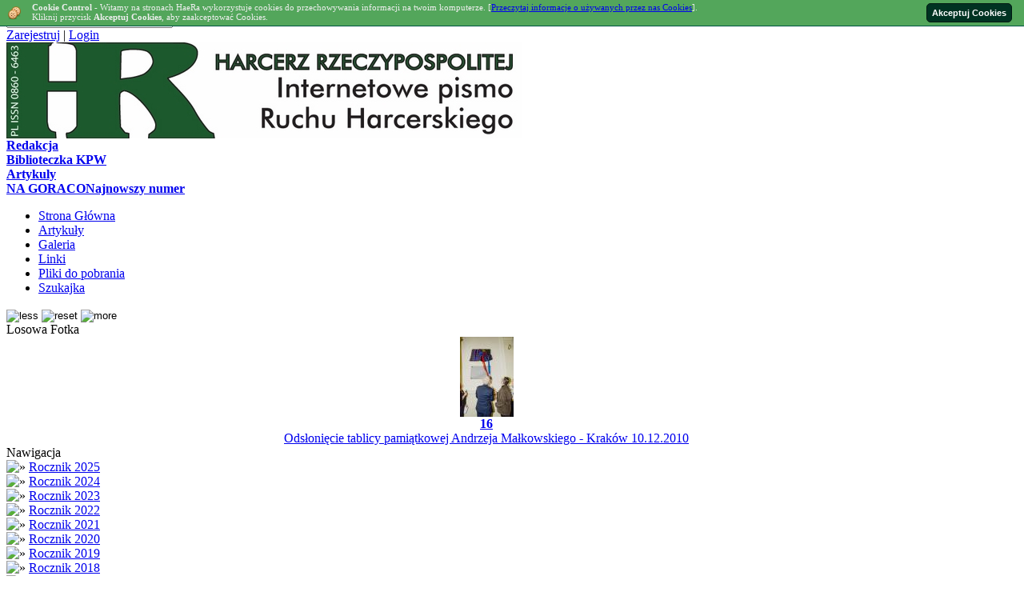

--- FILE ---
content_type: text/html; charset=UTF-8
request_url: https://hr.bci.pl/news.php?readmore=300
body_size: 6634
content:
<!DOCTYPE html PUBLIC '-//W3C//DTD XHTML 1.0 Transitional//EN' 'http://www.w3.org/TR/xhtml1/DTD/xhtml1-transitional.dtd'>
<html xmlns='http://www.w3.org/1999/xhtml' xml:lang='pl' lang='pl'>
<head>
<title>Witamy na stronach HaeRa - News: WSPÓŁCZESNE WYDAWNICTWA I PRASA RUCHU HARCERSKIEGO</title>
<meta http-equiv='Content-Type' content='text/html; charset=utf-8' />
<meta name='description' content='HaeR jest czasopismem harcerstwa starszego. Miejscem wymiany dojrzałych myśli i poważnego podejścia do harcerstwa.' />
<meta name='keywords' content='HR, HaeR, Harcerz, rzeczypospolitej, gazeta, harcerska, czasopismo, hercerskie, o harcerstwie, artykuł, artykuły, dyskusja, zhp, zhr, zawisza, prawo, harcerskie' />
<link rel='stylesheet' href='themes/HR/styles.css' type='text/css' media='screen' />
<link rel='shortcut icon' href='images/favicon.ico' type='image/x-icon' />
<style type='text/css'>body{font-size: 1em;}</style><!--[if lte IE 7]><style type='text/css'>.clearfix {display:inline-block;} * html .clearfix{height: 1px;}#subheader ul {display:inline-block;}#subheader ul {display:inline;}#subheader ul li {float:left;} #main-bg, .panelbody{position: relative;}</style><![endif]--><script type='text/javascript' src='includes/jquery/jquery.js'></script>
<script type='text/javascript' src='includes/jscript.js'></script>
<style type='text/css'>
#cookie-control{ 
font-size: 11px; 
color: #eee;
margin:0; 
position:fixed;
top:0; 
left:0;
width:100%; 
z-index: 100;
border-bottom: 1px solid #005544; 
background: #53A65B url(infusions/cookie_control_bar_panel/images/cookies.png); 
background-position: 10px center; 
background-repeat: no-repeat;
padding: 3px 60px 5px 40px;
}
#accept-cookies {
padding-right: 15px; 
position:fixed;
top:2px;  
right:0;
}
.accept-button { 	
font : 11px  Trebuchet MS, verdana, arial, sans-serif; 	
font-weight: bold; 
color : #FFFFFF; 	
background-color: #003322;
height: 24px; 
border : 1px solid #001911; 	
padding-bottom: 2px; 
margin-top: 2px; 
border-radius : 5px; 
-moz-border-radius : 5px; 
-webkit-border-radius : 5px;
}
.accept-button:hover { 	
font : 11px  Trebuchet MS, verdana, arial, sans-serif; 	
font-weight: bold; 
color : #FFFFFF; 	
background-color:  #005438;	
height: 24px; 
border : 1px solid #003322; 	
padding-bottom: 2px; 
margin-top: 2px; 
border-radius : 5px; 
-moz-border-radius : 5px; 
-webkit-border-radius : 5px;
}
</style>
<style type='text/css'>.st_bookmark { text-align: left; decoration: none; border: 0px; opacity:0.6; filter:alpha(opacity=60); } 	
.st_bookmark:hover { text-align: left; decoration: none; border: 0px; opacity:0.8; filter:alpha(opacity=80); } </style>

   <!-- Google tag (gtag.js) -->
<script async src='https://www.googletagmanager.com/gtag/js?id=G-Z6E0HF1TMM'></script>
<script>
  window.dataLayer = window.dataLayer || [];
  function gtag(){dataLayer.push(arguments);}
  gtag('js', new Date());

  gtag('config', 'G-Z6E0HF1TMM');
</script>

</head>
<body>
<div class='wrapper' style='width:1200px;'>
<div class='top-header clearfix'>
<div class='search'>
<form action='search.php' method='get'>
<input type='text' class='textbox' name='stext' style='width:200px;' value='' placeholder='Szukaj' x-webkit-speech onwebkitspeechchange="onChange()" />
<input type='submit' class='submit' name='search' value='' /></form>
</div>
<div class='login'>
<a href='register.php'>Zarejestruj</a> | 
<a href='login.php'>Login</a>
</div>
</div>
<div class='main-header'>
<div class='logo'><span><a href='https://hr.bci.pl/'><img src='images/hr_baner.jpg' alt='Witamy na stronach HaeRa' style='border: 0;' /></a>
</span></div>
<div class='contact'><a href='viewpage.php?page_id=2' class='contact-bg'><span><b>Redakcja</b></span></a></div>
<div class='faq'><a href='viewpage.php?page_id=4' class='faq-bg'><span><b>Biblioteczka KPW</b></span></a></div>
<div class='download'><a href='articles.php' class='download-bg'><span><b>Artykuly</b></span></a></div>
<div class='news'><a href='viewpage.php?page_id=6' class='news-bg-up'><span><b>NA GORACO</b></span></a><a href='viewpage.php?page_id=3' class='news-bg-down'><span><b>Najnowszy numer</b></span></a></div>
</div>
<div class='sub-header clearfix floatfix'><ul>
<li class='first-link'><a href='index.php'>
<span>Strona Główna</span></a></li>
<li><a href='http://www.hr.bci.pl/articles.php'>
<span>Artykuły</span></a></li>
<li><a href='photogallery.php'>
<span>Galeria</span></a></li>
<li><a href='weblinks.php'>
<span>Linki</span></a></li>
<li><a href='infusions/pro_download_panel/download.php'>
<span>Pliki do pobrania</span></a></li>
<li><a href='search.php'>
<span>Szukajka</span></a></li>
</ul>
<form id='theme_fontsize' class='flright' method='post' action='/news.php?readmore=300'>
<div>
<input type='hidden' name='change_fontsize' value='1'/>
<input type='image' name='less' src='themes/HR/fontsize/less.gif' class='switcherbutton' alt='less' />
<input type='image' name='reset' src='themes/HR/fontsize/reset.gif' class='switcherbutton' alt='reset' />
<input type='image' name='more' src='themes/HR/fontsize/more.gif' class='switcherbutton' alt='more' /></div>
</form></div>
<div class='main-bg'>
<div id='side-left'><div class='scapmain floatfix clearfix'>
<div class='flleft scapmain-font'>Losowa Fotka</div>
</div>
<div class='side-body floatfix spacer'>
<div align='center'>
<a href='photogallery.php?photo_id=499' class='photogallery_album_photo_link'>
<img src='images/photoalbum/album_21/dsc_0024_t1.jpg' alt='16' style='border:0px' class='photogallery_album_photo' />
</a>
<br />
<a href='photogallery.php?photo_id=499' class='side'><strong>16</strong></a>
<br />
<a href='photogallery.php?album_id=21' class='side'>Odsłonięcie tablicy pamiątkowej Andrzeja Małkowskiego - Kraków 10.12.2010</a>
</div>
</div>
<div class='scapmain floatfix clearfix'>
<div class='flleft scapmain-font'>Nawigacja</div>
</div>
<div class='side-body floatfix spacer'>
<img src='themes/HR/images/bullet.png' class='bullet' alt='&raquo;' border='0' /> <a href='https://hr.bci.pl/articles.php?cat_id=59' class='side'>Rocznik 2025</a><br />
<img src='themes/HR/images/bullet.png' class='bullet' alt='&raquo;' border='0' /> <a href='https://hr.bci.pl/articles.php?cat_id=57' class='side'>Rocznik 2024</a><br />
<img src='themes/HR/images/bullet.png' class='bullet' alt='&raquo;' border='0' /> <a href='articles.php?cat_id=50' class='side'>Rocznik 2023</a><br />
<img src='themes/HR/images/bullet.png' class='bullet' alt='&raquo;' border='0' /> <a href='articles.php?cat_id=53' class='side'>Rocznik 2022</a><br />
<img src='themes/HR/images/bullet.png' class='bullet' alt='&raquo;' border='0' /> <a href='articles.php?cat_id=52' class='side'>Rocznik 2021</a><br />
<img src='themes/HR/images/bullet.png' class='bullet' alt='&raquo;' border='0' /> <a href='articles.php?cat_id=51' class='side'>Rocznik 2020</a><br />
<img src='themes/HR/images/bullet.png' class='bullet' alt='&raquo;' border='0' /> <a href='articles.php?cat_id=49' class='side'>Rocznik 2019</a><br />
<img src='themes/HR/images/bullet.png' class='bullet' alt='&raquo;' border='0' /> <a href='articles.php?cat_id=48' class='side'>Rocznik 2018</a><br />
<img src='themes/HR/images/bullet.png' class='bullet' alt='&raquo;' border='0' /> <a href='articles.php?cat_id=47' class='side'>Rocznik 2017</a><br />
<img src='themes/HR/images/bullet.png' class='bullet' alt='&raquo;' border='0' /> <a href='articles.php?cat_id=43' class='side'>Rocznik 2016</a><br />
<img src='themes/HR/images/bullet.png' class='bullet' alt='&raquo;' border='0' /> <a href='articles.php?cat_id=37' class='side'>Rocznik 2015</a><br />
<img src='themes/HR/images/bullet.png' class='bullet' alt='&raquo;' border='0' /> <a href='articles.php?cat_id=35' class='side'>Rocznik 2014</a><br />
<img src='themes/HR/images/bullet.png' class='bullet' alt='&raquo;' border='0' /> <a href='articles.php?cat_id=33' class='side'>Rocznik 2013</a><br />
<img src='themes/HR/images/bullet.png' class='bullet' alt='&raquo;' border='0' /> <a href='articles.php?cat_id=29' class='side'>Rocznik 2012</a><br />
<img src='themes/HR/images/bullet.png' class='bullet' alt='&raquo;' border='0' /> <a href='articles.php?cat_id=27' class='side'>Rocznik 2011</a><br />
<img src='themes/HR/images/bullet.png' class='bullet' alt='&raquo;' border='0' /> <a href='articles.php?cat_id=25' class='side'>Rocznik 2010</a><br />
<img src='themes/HR/images/bullet.png' class='bullet' alt='&raquo;' border='0' /> <a href='articles.php?cat_id=23' class='side'>Rocznik 2009</a><br />
<img src='themes/HR/images/bullet.png' class='bullet' alt='&raquo;' border='0' /> <a href='articles.php?cat_id=21' class='side'>Rocznik 2008</a><br />
<img src='themes/HR/images/bullet.png' class='bullet' alt='&raquo;' border='0' /> <a href='/articles.php?cat_id=22' class='side'>Lata 1991-2007</a><br />
<img src='themes/HR/images/bullet.png' class='bullet' alt='&raquo;' border='0' /> <a href='viewpage.php?page_id=8' class='side'>Roczniki 1982-1990</a><br />
<hr class='side-hr' />
<hr class='side-hr' />
<img src='themes/HR/images/bullet.png' class='bullet' alt='&raquo;' border='0' /> <a href='viewpage.php?page_id=1' class='side'>Statystyki</a><br />
<img src='themes/HR/images/bullet.png' class='bullet' alt='&raquo;' border='0' /> <a href='search.php' class='side'>Szukajka</a><br />
<img src='themes/HR/images/bullet.png' class='bullet' alt='&raquo;' border='0' /> <a href='infusions/pro_download_panel/download.php' class='side'>Pliki do pobrania</a><br />
</div>
<div class='scapmain floatfix clearfix'>
<div class='flleft scapmain-font'>Ostatnie artykuły</div>
</div>
<div class='side-body floatfix spacer'>
<img src='themes/HR/images/bullet.png' class='bullet' alt='&raquo;' border='0' /> <a href='articles.php?article_id=798' title='HR - Numer I-II/2025' class='side'>HR - Numer I-II/2025</a><br />
<img src='themes/HR/images/bullet.png' class='bullet' alt='&raquo;' border='0' /> <a href='articles.php?article_id=797' title='2008 r. Jak to było ze Złotymi Strzałami w Arrowe Park?' class='side'>2008 r. Jak to było...</a><br />
<img src='themes/HR/images/bullet.png' class='bullet' alt='&raquo;' border='0' /> <a href='articles.php?article_id=796' title='pwd. Wojtek Puchacz - NA TROPIE - 06.11.2008 - Na tropie Złotej Strzały: ciepło - zimno' class='side'>pwd. Wojtek Puchacz ...</a><br />
<img src='themes/HR/images/bullet.png' class='bullet' alt='&raquo;' border='0' /> <a href='articles.php?article_id=795' title='Piotr Mostowski - NA TROPIE - 19.06.2008 - Złota Strzała wg Roberta Ludluma' class='side'>Piotr Mostowski - NA...</a><br />
<img src='themes/HR/images/bullet.png' class='bullet' alt='&raquo;' border='0' /> <a href='articles.php?article_id=794' title='pwd. Wojtek Puchacz - NA TROPIE - 08.05.2008 - Zlot za zlotem, Strzała ginie' class='side'>pwd. Wojtek Puchacz ...</a><br />
</div>
<div class='scapmain floatfix clearfix'>
<div class='flleft scapmain-font'>HR na Facebook-u</div>
<div class='flright' style='padding-top: 2px;'><img src='themes/HR/images/panel_off.gif' id='b_HRnaFacebook_u' class='panelbutton' alt='' onclick="javascript:flipBox('HRnaFacebook_u')" /></div>
</div>
<div class='side-body floatfix spacer'>
<div id='box_HRnaFacebook_u'>
<center><a href='http://www.facebook.com/pages/Harcerz-Rzeczypospolitej/164552363565398' target='_blank'><img src='/images/facebook.jpg' border='0'></a></center></div>
</div>
<div class='scapmain floatfix clearfix'>
<div class='flleft scapmain-font'>Polecamy</div>
<div class='flright' style='padding-top: 2px;'><img src='themes/HR/images/panel_off.gif' id='b_Polecamy' class='panelbutton' alt='' onclick="javascript:flipBox('Polecamy')" /></div>
</div>
<div class='side-body floatfix spacer'>
<div id='box_Polecamy'>
<center><a href='http://www.wgl.pl' target='_blank'><img src='/images/wgl.jpg' border='0'></a></center></div>
</div>
</div>
<div id='side-center' class='side-left'><div class='upper'><noscript><div class='noscript-message admin-message'><p>O&nbsp;nie! Ta strona potrzebuje włączonej obsługi języka <strong>JavaScript</strong>!</p><p>Twoja przeglądarka nie obsługuje tego języka lub ma wyłączoną jego obsługę. <strong>Włącz wykonywanie kodu JavaScript</strong> w swojej przeglądarce internetowej, aby skorzystać ze wszystkich funkcji strony<br /> lub <strong>skorzystaj</strong> z&nbsp;programu obsługującego język JavaScript, np. <a href='http://firefox.com' rel='nofollow' title='Mozilla Firefox'>Mozilla Firefox</a>, <a href='http://apple.com/safari/' rel='nofollow' title='Apple Safari'>Apple Safari</a>, <a href='http://opera.com' rel='nofollow' title='Opera Web Browser'>Opera</a>, <a href='http://www.google.com/chrome' rel='nofollow' title='Google Chrome'>Google Chrome</a> lub <a href='http://www.microsoft.com/windows/internet-explorer/' rel='nofollow' title='Windows Internet Explorer'>Windows Internet Explorer</a> w&nbsp;wersji wyższej niż 6.</p></div>
</noscript>
<!--error_handler-->
<div  title='Cookie Control Bar By Fangree Productions'  id='cookie-control'><strong>Cookie Control</strong> - Witamy na stronach HaeRa wykorzystuje cookies do przechowywania informacji na twoim komputerze. [<a href='http://www.hr.bci.pl/infusions/cookie_control/cookie_info.php' target='_blank' title='http://www.hr.bci.pl/infusions/cookie_control/cookie_info.php'>Przeczytaj informacje o używanych przez nas Cookies</a>].<br />
Kliknij przycisk <strong>Akceptuj Cookies</strong>, aby zaakceptować Cookies.<form name='cookie_control' method='post' action='#' onsubmit='setControlCookie(); return false;'>
<span id='accept-cookies' >
<input type='submit' name='accept_cookies' title='Akceptuj Cookies' value='Akceptuj Cookies' class='accept-button'>
</span>
</form>
</div>
</div>
<div class='content'><!--news_pre_readmore--><div class='capmain-top'></div>
<div class='capmain-news floatfix'>
<div class='flleft capmain-font'>WSPÓŁCZESNE WYDAWNICTWA I PRASA RUCHU HARCERSKIEGO</div>
</div>
<div class='spacer'>
<div class='news_info middle-border floatfix'>
<ul>
<li class='print'><a href='print.php?type=N&amp;item_id=300'><span>Drukuj</span></a></li>
<li class='date'>28 lut 2015</li>
<li class='author'><a href='profile.php?lookup=2' class='profile-link'>Wilk Samotnik</a></li>
<li class='cat'><a href='news_cats.php?cat_id=0'>News HaeRa</a></li>
<li class='reads'>2807 czytań</li>
<li class='comments'><a href='news.php?readmore=300#comments'>0 komentarzy</a></li>
</ul>
</div>
<div class='main-body floatfix'>
<a href="javascript:;" onclick="window.open('images/news/konferencja_wydawnicza_1.jpg','','scrollbars=yes,toolbar=no,status=no,resizable=yes,width=492,height=280')"><img src='images/news/thumbs/konferencja_wydawnicza_t1.jpg' alt='WSPÓŁCZESNE WYDAWNICTWA I PRASA RUCHU HARCERSKIEGO' class='news-category' /></a><p>Program konferencji<br />10.00 - Otwarcie konferencji<br />10.15&ndash;11.45 &ndash; Panel pt. &bdquo;Wydawnictwa o ruchu harcerskim", prowadzący harcmistrz Wojciech Hausner, nauczyciel, historyk, redaktor naczelny &bdquo;Krakowskiego Rocznika Historii Harcerstwa".<br />Uczestnicy panelu:<br />&bull; dr Stanisław Czopowicz, harcmistrz, redaktor, pracownik naukowy Uniwersytetu Muzycznego Fryderyka Chopina, autor prac poświęconych dziejom i idei harcerstwa<br />&bull; Marcin Kapusta, harcmistrz, historyk, pracownik pionu archiwalnego IPN O/Krak&oacute;w<br />&bull; dr Janusz Wojtycza, harcmistrz, historyk i pedagog, pracownik Krakowskiej Akademii im. A. Frycza Modrzewskiego, przewodniczący Komisji Historycznej ZHP Chorągwi Krakowskiej<br />11.45&ndash;12.00 &ndash; Przerwa kawowa<br />12.00&ndash;13.30 &ndash; Panel pt. &bdquo;Monografie środowisk harcerskich, biografie instruktor&oacute;w", prowadzący harcmistrz Wojciech Wr&oacute;blewski, socjolog, założyciel i komendant szczepu &bdquo;Puszcza" w Niepołomicach (1976&ndash;1986), wiceprzewodniczący stowarzyszenia Koła Przyjaci&oacute;ł Harcerstwa Stowarzyszenie byłych Instruktor&oacute;w, Wychowank&oacute;w i Sympatyk&oacute;w szczepu &bdquo;Puszcza", autor monografii &bdquo;Szczepowe dziedzictwo. Szczep &laquo;Puszcza&raquo; im. Kazimierza Wielkiego w Niepołomicach w latach 1976&ndash;2011".<br />Uczestnicy panelu:<br />&bull; Wanda Czarnota, harcmistrzyni, doktor nauk społecznych, antropolożka, pedagog, historyk, prezeska Fundacji Harcerek, autorka harcerskich biografii<br />&bull; Joanna Ryba, pedagog, przewodniczka, członek założyciel stowarzyszenia &bdquo;Czarna Czw&oacute;rka", redaktor naczelna książki &bdquo;Czuwaj Gdynio. Wspomnienia gdyńskich harcerek i harcerzy 1928&ndash;2011"<br />&bull; Lech Najbauer, harcmistrz, radca prawny, b. drużynowy 16 WDH im. Zawiszy Czarnego, redaktor portalu internetowego 16WDH i autor publikacji historycznych poświęconych tej drużynie<br />&bull; Witold Bereś, dziennikarz, scenarzysta, reżyser, producent filmowy, pisarz; autor kilkunastu książek, w tym kilku w formie wywiadu-rzeki<br />13.30&ndash;14.30 &ndash; Obiad<br />14.30&ndash;16.00 &ndash; Panel pt. &bdquo;Harcerskie wydawnictwa metodyczne", prowadzący harcmistrz Marek Gajdziński, b. redaktor &bdquo;Pobudki", autor Internetowej Kroniki 16 WDH, autor książek metodycznych, m.in. książki &bdquo;Harcerski system wychowania"<br />Uczestnicy panelu:<br />&bull; Jarosław Błoniarz, harcmistrz, b. redaktor &bdquo;Pobudki", przedstawiciel Niezależnego Wydawnictwa Harcerskiego<br />&bull; Piotr Niwiński, harcmistrz, redaktor naczelny &bdquo;Harcerza Rzeczypospolitej", tłumacz książek Roberta Baden-Powella, właściciel Oficyny Wydawniczej &bdquo;Text"<br />&bull; Grzegorz Nowak, harcmistrz, redaktor naczelny harcerskiego czasopisma &bdquo;Drogowskazy", autor książki &bdquo;Harcerskie ABC", przedstawiciel Wydawnictwa ZHR<br />16.00&ndash;16.15 &ndash; Przerwa kawowa<br />16.15&ndash;18.00 &ndash; Panel pt. &bdquo;Prasa harcerska i jej wpływ na działalność środowisk harcerskich", prowadzący harcmistrz Marek Frąckowiak, szef Niezależnego Wydawnictwa Harcerskiego<br />Uczestnicy panelu:<br />&bull; przewodniczka Marta Tittenbrun, redaktor naczelna &bdquo;Na Tropie", internetowego magazynu wędrowniczego ZHP<br />&bull; harcmistrz Marek Gajdziński, były redaktor pisma instruktorskiego ZHR &bdquo;Pobudka"<br />&bull; harcmistrz Marian Miszczuk, historyk harcerstwa, znawca prasy harcerskiej<br />&bull; harcmistrz Piotr Niwiński, redaktor naczelny &bdquo;Harcerza Rzeczypospolitej", internetowego pisma ruchu harcerskiego<br />18.00 &ndash; Zamknięcie konferencjiProsimy o potwierdzenie udziału w konferencji do dnia 18.03.2015 na adres: <a href="mailto:bn2015@harcerstwo2stulecia.pl">bn2015@harcerstwo2stulecia.pl</a></p><br />
</div>
</div>
<!--news_sub_readmore-->
<br /><table width='100%' class='tbl-border' cellspacing='1' cellpadding='0'>
<tr>
<td class='tbl2' style='width:140px;'>Social Sharing:</td>
<td class='tbl1'>
<a class='st_bookmark' href='http://www.facebook.com/share.php?u=https://hr.bci.pl/news.php?readmore=300' target='_blank'><img src='infusions/share_this/images/facebook.png' border='0' width='16' height='16' alt='Facebook' title='Facebook' style='vertical-align:middle;' /></a>
<a class='st_bookmark' href='http://www.google.com/bookmarks/mark?op=add&amp;bkmk=https://hr.bci.pl/news.php?readmore=300' target='_blank'><img src='infusions/share_this/images/google.png' border='0' width='16' height='16' alt='Google' title='Google' style='vertical-align:middle;' /></a>
<a class='st_bookmark' href='http://twitthis.com/twit?url=https://hr.bci.pl/news.php?readmore=300' target='_blank'><img src='infusions/share_this/images/twitter.png' border='0' width='16' height='16' alt='Tweet This' title='Tweet This' style='vertical-align:middle;' /></a>
</td>
</tr>
</table><br />
<a id='comments' name='comments'></a><div class='nocomments-message spacer'>Brak komentarzy. Może czas dodać swój?</div>
<div class='capmain'>Dodaj komentarz</div>
<div class='main-body floatfix spacer'>
<a href='login.php'>Zaloguj się</a>, aby móc dodać komentarz.
</div>
</div>
<div class='lower'></div>
</div>
<div class='clear'></div>
</div>
<div class='main-footer-top floatfix'><ul>
<li class='footer-menu first-link'><a href='index.php'>
<span>Strona Główna</span></a></li>
<li class='footer-menu'><a href='http://www.hr.bci.pl/articles.php'>
<span>Artykuły</span></a></li>
<li class='footer-menu'><a href='photogallery.php'>
<span>Galeria</span></a></li>
<li class='footer-menu'><a href='weblinks.php'>
<span>Linki</span></a></li>
<li class='footer-menu'><a href='infusions/pro_download_panel/download.php'>
<span>Pliki do pobrania</span></a></li>
<li class='footer-menu'><a href='search.php'>
<span>Szukajka</span></a></li>
</ul>
</div>
<div class='main-footer clearfix'>
<div class='flleft'>
Powered by <a href='http://www.php-fusion.co.uk' class='side' >PHP-Fusion</a> copyright &copy; 2002 - 2026 by Nick Jones.<br />
Released as free software without warranties under <a href='http://www.fsf.org/licensing/licenses/agpl-3.0.html' class='side' >GNU Affero GPL</a> v3.
<br /></div>
<div class='flright' style='width: 50%; text-align: right;'><center>Copyright &copy; HR 2008-2022</center></div>
</div>
<div class='sub-footer-top'></div>
<div class='sub-footer clearfix'>
<div class='flleft' style='padding: 15px 0 6px 0;'><!--counter-->9,032,406 unikalne wizyty</div>
<div class='flright' style='padding: 15px 0 6px 0;'>22-01-2026 05:57</div>
</div>
</div>
<script type='text/javascript'>
			function setCookie(c_name,value,exdays)
			{
				var exdate=new Date();
				exdate.setDate(exdate.getDate() + exdays);
				var c_value=escape(value) + ((exdays==null) ? '' : '; expires='+exdate.toUTCString())
				 + '; path=/';
				document.cookie=c_name + '=' + c_value;
			}

			function getCookie(c_name)
			{
				var i,x,y,ARRcookies=document.cookie.split(';');
				for (i=0;i<ARRcookies.length;i++)
				{
					x=ARRcookies[i].substr(0,ARRcookies[i].indexOf('='));
					y=ARRcookies[i].substr(ARRcookies[i].indexOf('=')+1);
					x=x.replace(/^\s+|\s+$/g,'');
					if (x==c_name)
					{
						return unescape(y);
					}
				}
			}

			function setControlCookie()
			{
				setCookie('fusion_666333895cookie_control','yes',365);
				document.getElementById('cookie-control').style.display = 'none';
				return false;
			}

			var my_cookie=getCookie('fusion_666333895cookie_control');
			if (my_cookie!=null && my_cookie!='')
			{
				document.getElementById('cookie-control').style.display = 'none';
			}
			else
			{
				document.getElementById('cookie-control').style.display = 'block';
			}

			</script> 
</body>
</html>
